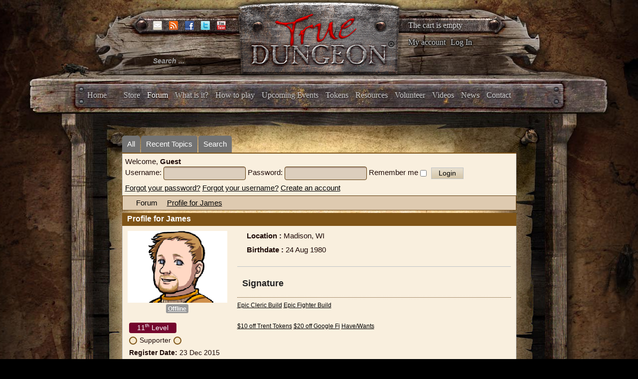

--- FILE ---
content_type: text/html; charset=utf-8
request_url: https://truedungeon.com/forum?view=user&userid=14885%7D
body_size: 11032
content:

<!DOCTYPE html>

<html prefix="og: http://ogp.me/ns#" xmlns="http://www.w3.org/1999/xhtml" xml:lang="en-gb" lang="en-gb" dir="ltr">

    <head>

        <meta name="viewport" content="width=device-width, initial-scale=1.0" />

        <meta http-equiv="content-type" content="text/html; charset=utf-8" />
	<meta name="keywords" content="True Dungeon, James" />
	<meta name="robots" content="follow, noindex" />
	<meta property="profile:username" content="James" />
	<meta property="profile:gender" content="Unknown" />
	<meta property="og:url" content="https://truedungeon.com/forum" />
	<meta property="og:type" content="profile" />
	<meta property="og:author" content="James" />
	<meta property="og:image" content="https://truedungeon.com/media/kunena/avatars/users/avatar14885.png" />
	<meta property="og:description" content="Profile for James" />
	<meta property="og:title" content="James" />
	<meta name="description" content="James is on True Dungeon. To connect with James, join True Dungeon today." />
	<meta name="generator" content="Joomla! - Open Source Content Management" />
	<title>Profile for James - True Dungeon</title>
	<link href="/forum?view=user&amp;defaultmenu=141&amp;start=10" rel="next" />
	<link href="/forum?view=topics&amp;format=feed&amp;type=rss&amp;layout=default&amp;mode=topics" rel="alternate" type="application/rss+xml" />
	<link href="/templates/illumna/favicon.ico" rel="shortcut icon" type="image/vnd.microsoft.icon" />
	<link href="/index.php?option=com_ajax&plugin=arktypography&format=json" rel="stylesheet" type="text/css" media="null" attribs="[]" />
	<link href="/index.php?option=com_ajax&plugin=arkbootstrap&format=json" rel="stylesheet" type="text/css" media="null" attribs="[]" />
	<link href="https://cdnjs.cloudflare.com/ajax/libs/simple-line-icons/2.4.1/css/simple-line-icons.min.css" rel="stylesheet" type="text/css" />
	<link href="/templates/illumna/css/k2.css?v=2.8.0" rel="stylesheet" type="text/css" />
	<link href="/media/kunena/cache/blue_eagle5/css/kunena.css" rel="stylesheet" type="text/css" />
	<link href="/media/kunena/cache/blue_eagle5/css/kunena-custom.css" rel="stylesheet" type="text/css" />
	<link href="/media/jui/css/bootstrap.min.css" rel="stylesheet" type="text/css" />
	<link href="/media/jui/css/bootstrap-responsive.min.css" rel="stylesheet" type="text/css" />
	<link href="/templates/illumna/css/template.css?a30bfee8c3adb36ec578efadf6416a74" rel="stylesheet" type="text/css" />
	<link href="/templates/illumna/css/k2.css" rel="stylesheet" type="text/css" />
	<link href="/templates/illumna/css/template-responsive.css?a30bfee8c3adb36ec578efadf6416a74" rel="stylesheet" type="text/css" />
	<link href="https://truedungeon.com/media/editors/arkeditor/css/squeezebox.css" rel="stylesheet" type="text/css" />
	<link href="/media/com_hikashop/css/hikashop.css?v=340" rel="stylesheet" type="text/css" />
	<link href="/media/com_hikashop/css/frontend_custom.css?t=1528557560" rel="stylesheet" type="text/css" />
	<link href="/plugins/hikashop/cartnotify/media/notify-metro.css" rel="stylesheet" type="text/css" />
	<style type="text/css">
		/* Kunena Custom CSS */	.layout#kunena .kcol-ktopicicon a:link,
	.layout#kunena .kcol-ktopicicon a:visited,
	.layout#kunena .kcol-ktopicicon a:active {color: inherit;}
	.layout#kunena .kcol-ktopicicon a:focus {outline: none;}
	.layout#kunena .kcol-ktopicicon a:hover {color: #FF0000;}
	.layout#kunena .fa-big, .layout#kunena .icon-big {color: inherit;}			.layout#kunena .knewchar {color: #7f5417;}
	.layout#kunena div.kblock > div.kheader,.layout#kunena .kblock div.kheader { background: #7f5417 !important; }
	.layout#kunena #ktop { border-color: #7f5417; }
	.layout#kunena #ktop span.ktoggler { background: #7f5417; }
	.layout#kunena #ktab li.Kunena-item-active a	{ background-color: #7f5417; }
	.layout#kunena #ktab ul.menu li.active a { background-color: #7f5417; }
	.layout#kunena .kcol-ktopicicon a:link,
	.layout#kunena .kcol-ktopicicon a:visited,
	.layout#kunena .kcol-ktopicicon a:active {color: #7f5417;}
	.layout#kunena .kcol-ktopicicon a:focus {outline: none;}
	.layout#kunena .kcol-ktopicicon a:hover {color: #FF0000;}		[class^='icon-'], [class*=' icon-'] {
			background-image: none !important;
		}	.layout#kunena a:link,
	.layout#kunena a:visited,
	.layout#kunena a:active {color: #000000;}
	.layout#kunena a:focus {outline: none;}	.layout#kunena div.kannouncement div.kheader { background: #7f5417 !important; }	.layout#kunena div#kannouncement .kanndesc { background: #7f5417; }	.layout#kunena div.kfrontstats div.kheader { background: #7f5417 !important; }	.layout#kunena div.kwhoisonline div.kheader { background: #7f5417 !important; }	.layout#kunena #ktab a { background-color: #737373 !important; }	.layout#kunena #ktab ul.menu li.active a,.layout#kunena #ktab li#current.selected a { background-color: #7f5417 !important; }	.layout#kunena #ktab a:hover { background-color: #7f5417 !important; }	.layout#kunena #ktop { border-color: #7f5417 !important; }	.layout#kunena #ktab a span { color: #FFFFFF !important; }	.layout#kunena #ktab #current a span { color: #FFFFFF !important; }	.layout#kunena #ktop span.ktoggler { background-color: #5388B4 !important; }		.layout#kunena + div { display: block !important;}
		#kunena + div { display: block !important;}
#hikashop_category_information_module_133 div.hikashop_subcontainer,
#hikashop_category_information_module_133 div.hikashop_subcontainer span,
#hikashop_category_information_module_133 div.hikashop_container { text-align:left; }
#hikashop_category_information_module_133 div.hikashop_container { margin:10px 10px; }div.mod_search105 input[type="search"]{ width:auto; }
	</style>
	<script type="application/json" class="joomla-script-options new">{"csrf.token":"18b418e3c93df30f54d8ca0201c7caee","system.paths":{"root":"","base":""},"system.keepalive":{"interval":3540000,"uri":"\/component\/ajax\/?format=json"}}</script>
	<script src="/media/jui/js/jquery.min.js?a30bfee8c3adb36ec578efadf6416a74" type="text/javascript"></script>
	<script src="/media/jui/js/jquery-noconflict.js?a30bfee8c3adb36ec578efadf6416a74" type="text/javascript"></script>
	<script src="/media/jui/js/jquery-migrate.min.js?a30bfee8c3adb36ec578efadf6416a74" type="text/javascript"></script>
	<script src="/media/k2/assets/js/k2.frontend.js?v=2.8.0&amp;sitepath=/" type="text/javascript"></script>
	<script src="/media/jui/js/bootstrap.min.js?a30bfee8c3adb36ec578efadf6416a74" type="text/javascript"></script>
	<script src="https://truedungeon.com/components/com_kunena/template/blue_eagle5/assets/js/main.js" type="text/javascript"></script>
	<script src="/templates/illumna/js/template.js" type="text/javascript"></script>
	<script src="https://truedungeon.com/media/editors/arkeditor/js/jquery.easing.min.js" type="text/javascript"></script>
	<script src="https://truedungeon.com/media/editors/arkeditor/js/squeezebox.min.js" type="text/javascript"></script>
	<script src="/media/system/js/core.js?a30bfee8c3adb36ec578efadf6416a74" type="text/javascript"></script>
	<!--[if lt IE 9]><script src="/media/system/js/polyfill.event.js?a30bfee8c3adb36ec578efadf6416a74" type="text/javascript"></script><![endif]-->
	<script src="/media/system/js/keepalive.js?a30bfee8c3adb36ec578efadf6416a74" type="text/javascript"></script>
	<script src="/media/com_hikashop/js/hikashop.js?v=340" type="text/javascript"></script>
	<!--[if lt IE 9]><script src="/media/system/js/html5fallback.js?a30bfee8c3adb36ec578efadf6416a74" type="text/javascript"></script><![endif]-->
	<script src="/plugins/system/cleantalkantispam/js/ct-functions.js?1768662864" type="text/javascript"></script>
	<script src="https://moderate.cleantalk.org/ct-bot-detector-wrapper.js" type="text/javascript"></script>
	<script src="/plugins/hikashop/cartnotify/media/notify.min.js" type="text/javascript"></script>
	<script type="text/javascript">

		jQuery(function($){ $(".item-148").addClass('active')});(function()
				{
					if(typeof jQuery == 'undefined')
						return;
					
					jQuery(function($)
					{
						if($.fn.squeezeBox)
						{
							$( 'a.modal' ).squeezeBox({ parse: 'rel' });
				
							$( 'img.modal' ).each( function( i, el )
							{
								$(el).squeezeBox({
									handler: 'image',
									url: $( el ).attr( 'src' )
								});
							})
						}
						else if(typeof(SqueezeBox) !== 'undefined')
						{
							$( 'img.modal' ).each( function( i, el )
							{
								SqueezeBox.assign( el, 
								{
									handler: 'image',
									url: $( el ).attr( 'src' )
								});
							});
						}
						
						function jModalClose() 
						{
							if(typeof(SqueezeBox) == 'object')
								SqueezeBox.close();
							else
								ARK.squeezeBox.close();
						}
					
					});
				})();jQuery(function($){ initTooltips(); $("body").on("subform-row-add", initTooltips); function initTooltips (event, container) { container = container || document;$(container).find(".hasTooltip").tooltip({"html": true,"container": "body"});} });
if(!window.localPage) window.localPage = {};
window.localPage.cartRedirect = function(cid,pid,resp){window.location="/shopping-cart";};
window.localPage.wishlistRedirect = function(cid,pid,resp){window.location="/component/hikashop/product/listing";};

				const ctPublicData = {
					typeOfCookie: "simple_cookies"
				}
			var ct_setcookie = 1;ctSetCookie("ct_checkjs", "1293542054", "0");
jQuery.notify.defaults({"arrowShow":false,"globalPosition":"top right","elementPosition":"top right","clickToHide":true,"autoHideDelay":5000,"autoHide":true});
window.cartNotifyParams = {"reference":"global","img_url":"\/media\/com_hikashop\/images\/icons\/icon-32-newproduct.png","title":"Product added to the cart","text":"Product successfully added to the cart","wishlist_title":"Product added to the wishlist","wishlist_text":"Product successfully added to the wishlist","list_title":"Products added to the cart","list_text":"Products successfully added to the cart","list_wishlist_title":"Products added to the wishlist","list_wishlist_text":"Products successfully added to the wishlist","err_title":"Product not added to the cart","err_text":"Product not added to the cart","err_wishlist_title":"Product not added to the wishlist","err_wishlist_text":"Product not added to the wishlist"};

	</script>


        <script type="text/javascript">

            var _gaq = _gaq || [];      

            _gaq.push(['_setAccount', 'UA-368423-41']);

            _gaq.push(['_trackPageview']);

            (function() {

            	var ga = document.createElement('script'); ga.type = 'text/javascript'; ga.async = true;

            	ga.src = ('https:' == document.location.protocol ? 'https://ssl' : 'http://www') + '.google-analytics.com/ga.js';

            	var s = document.getElementsByTagName('script')[0]; s.parentNode.insertBefore(ga, s);

            })();

        </script>

    </head>

    <body class="site com_kunena view-user layout-default no-task itemid-139 fluid">

        <div id="splash">

            

        </div>

        <div id="background">

        <!-- Body -->

        <div class="body">

            <div class="wrapper-one">

                <div class="container-fluid">

                    <!-- Header -->

                    <header id="header" class="header" role="banner">

                        <div id="header-left" class="span3">

                            <div id="socials">						

                                
                                <span id="email">

                                <a href="mailto:info@truedungeon.com" >

                                	<img src="https://truedungeon.com/templates/illumna/images/social/enkindle-email.png" />

                                </a>

                                </span>

                                
                                
                                <span id="rss">

                                <a href="https://truedungeon.com/index.php?format=feed&type=rss"><img src="https://truedungeon.com/templates/illumna/images/social/enkindle-rss.png" /></a>

                                </span>

                                
                                
                                <span id="facebook">

                                <a href="https://www.facebook.com/pages/True-Dungeon/117702924020"><img src="https://truedungeon.com/templates/illumna/images/social/enkindle-facebook.png"/></a>

                                </span>

                                
                                
                                <span id="twitter">

                                <a href="http://twitter.com/truedungeon" target="_blank"><img src="https://truedungeon.com/templates/illumna/images/social/enkindle-twitter.png" /></a>

                                </span>

                                
                                
                                <span id="youtube">

                                <a href="http://www.youtube.com/user/truedungeon" target="_blank"><img src="https://truedungeon.com/templates/illumna/images/social/enkindle-youtube.png" /></a>

                                </span>

                                
                            </div>

                            <div class="header-inner clearfix">

                                <div class="header-search pull-left">

                                    <div class="search header_searchbox mod_search105">
	<form action="/forum" method="post" class="form-inline">
		<label for="mod-search-searchword105" class="element-invisible">Search ...</label> <input name="searchword" id="mod-search-searchword105" maxlength="200"  class="inputbox search-query input-medium" type="search" size="20" placeholder="Search ..." />		<input type="hidden" name="task" value="search" />
		<input type="hidden" name="option" value="com_search" />
		<input type="hidden" name="Itemid" value="276" />
	</form>
</div>


                                </div>

                            </div>

                        </div>

                        <div id="header-center" class="span5">

                            

<div class="custom"  >
	<p style="text-align: center;"><a href="http://truedungeon.com"><img src="/images/stories/true-dungeon-logo.png" alt="" /></a></p></div>


                        </div>

                        <div id="header-right" class="span4">

                            <div class="hikashop_cart_module" id="hikashop_cart_module">
<script type="text/javascript">
      window.Oby.registerAjax(["cart.updated","checkout.cart.updated"], function(params) {
        var o = window.Oby, el = document.getElementById('hikashop_cart_133');
        if(!el) return;
        if(params && params.resp && (params.resp.ret === 0 || params.resp.module == 133)) return;
        if(params && params.type && params.type != 'cart') return;
        o.addClass(el, "hikashop_checkout_loading");
        o.xRequest("/component/hikashop/product/cart/module_id-133/module_type-cart/return_url-aHR0cHM6Ly90cnVlZHVuZ2Vvbi5jb20vZm9ydW0/dmlldz11c2VyJnVzZXJpZD0xNDg4NSU3RA==/tmpl-component", {update: el}, function(xhr){
          o.removeClass(el, "hikashop_checkout_loading");
        });
      });
    </script>
            <div id="hikashop_cart_133" class="hikashop_cart">
            <div class="hikashop_checkout_loading_elem"></div>
    <div class="hikashop_checkout_loading_spinner"></div>
    The cart is empty        </div>
        <div class="clear_both"></div></div>
<ul class="nav menu mod-list">
<li class="item-158"><a href="/my-account" >My account</a></li><li class="item-159 divider"><span class="separator">
	Log In</span>
</li></ul>


                        </div>

                    </header>

                    
                    
                    <div class="navbar">

                        <div class="navbar-inner">

                            <a class="btn btn-navbar" data-toggle="collapse" data-target=".nav-collapse">

                            <span class="icon-bar"></span>

                            <span class="icon-bar"></span>

                            <span class="icon-bar"></span>

                            </a>

                            <!-- <a class="brand" href="#">True Dungeon :: Real Props. Real Dungeon. Real Cool.</a> -->

                            <div class="nav-collapse collapse">

                                <nav class="navigation" role="navigation">

                                    <ul class="nav menu mod-list" id="main_menu">
<li class="item-101 default"><a href="/" >Home</a></li><li class="item-197"><a href="/store" >Store</a></li><li class="item-148"><a href="/forum/all" >Forum</a></li><li class="item-149"><a href="/what-is-it" >What is it?</a></li><li class="item-150"><a href="/how-to-play" >How to play</a></li><li class="item-154"><a href="/upcoming-events" >Upcoming Events</a></li><li class="item-151"><a href="/tokens" >Tokens</a></li><li class="item-152"><a href="/resources" >Resources</a></li><li class="item-153"><a href="/volunteer" >Volunteer</a></li><li class="item-155"><a href="/videos" >Videos</a></li><li class="item-156"><a href="/news" >News</a></li><li class="item-157"><a href="/contact" >Contact</a></li></ul>


                                </nav>

                            </div>

                        </div>

                    </div>

                    
                </div>

            </div>

            
            <div class="top_wrap container-fluid">

                		<div class="moduletable">
						<div class="modal fade" id="myloginModal" tabindex="-1" role="dialog" aria-labelledby="myModalLabel" aria-hidden="true">
	<div class="modal-dialog">
		<div class="modal-content">
			<div class="modal-header">
				<button type="button" class="close" data-dismiss="modal"><span aria-hidden="true">&times;</span></button>
				<h4 class="modal-title" id="myModalLabel">Log In</h4>
			</div>
			<div class="modal-body">
				<form action="/forum" method="post" id="login-form" class="form-inline">
										<div class="userdata">
													<div class="input-prepend">
								<span class="add-on">
									<label class="icon-user hasTooltip" for="modlgn-username" title="Username"></label>
								</span>
								<input id="modlgn-username" type="text" name="username" class="input-small" tabindex="0" size="18" placeholder="Username" />
							</div>
												
													<div class="input-prepend">
								<span class="add-on">
									<label class="icon-lock hasTooltip" for="modlgn-passwd" title="Password">
									</label>
								</span>
								<input id="modlgn-passwd" type="password" name="password" class="input-small" tabindex="0" size="18" placeholder="Password" />
							</div>
																									<label for="modlgn-remember" class="control-label">Remember Me</label> <input id="modlgn-remember" type="checkbox" name="remember" class="inputbox" value="yes"/>
												<div id="form-login-submit" class="control-group">
							<div class="controls">
								<button type="submit" tabindex="0" name="Submit" class="btn btn-primary">Log in</button>
							</div>
						</div>
													<ul class="unstyled inline_form_links row">
															<li>
									<a href="/component/users/?view=registration">
									Create an account <span class="icon-arrow-right"></span></a>
								</li>
															<li>
									<a href="/component/users/?view=remind">
									Forgot your username?</a>
								</li>
								<li>
									<a href="/component/users/?view=reset">
									Forgot your password?</a>
								</li>
							</ul>
						<input type="hidden" name="option" value="com_users" />
						<input type="hidden" name="task" value="user.login" />
						<input type="hidden" name="return" value="aW5kZXgucGhwP0l0ZW1pZD0xNTg=" />
						<input type="hidden" name="18b418e3c93df30f54d8ca0201c7caee" value="1" />					</div>
											<div class="posttext">
							<p><p><strong>Keep your TD forum account</strong></p>
<p>If you had an active account on the TD Forums you should have received an activation email to re-start your account.  If you think you should have gotten one of these emails and did not, please write <a href="mailto:info@truedungeon.com" target="_blank">info@truedungeon.com</a> with your name, screen name from the email address the forum account was set up with.</p>
<p>NOTE:  We have never had any form of shopping account before this new site, so unless you wish to try to keep an old forum account (and tie your shopping account to that old forum account) please just make up a new account now on this new site.  This one account will be set up to manage your Forum posts, purchases and XP total.</p>
<p>If you have any questions please write <a href="mailto:info@truedungeon.com" target="_blank">info@truedungeon.com</a>.  Thanks for your patience!</p></p>
						</div>
									</form>
			</div>	
		</div>
	</div>
</div>
<script type="text/javascript">
	jQuery(document).ready(function(){ // When the DOM is Ready, then bind the click
	    var menu_link_id = 'li.item-' + '159' + ' span';
	    jQuery(menu_link_id).click(function(){
	        jQuery('#myloginModal').modal('show');
	    });
	});
</script>		</div>
	

                <div id="wrapper-two" class="wrapper-two">

                    
                    <div class="row-fluid">

                        
                        
                        <main id="content" role="main" class="span12">

                            <!-- Begin Content -->

                            

                            <div id="system-message-container">
	</div>


                            
<div id="kunena" class="layout ">
	<div id="ktop">
	<div id="ktopmenu">
		<div id="ktab">
			
<ul class="menu">
	<li class="item-140" ><a href="/forum/all" >All</a></li><li class="item-141" ><a href="/forum/recent" >Recent Topics</a></li><li class="item-147" ><a href="/forum/search" >Search</a></li></ul>
		</div>
	</div>
</div>
<div class="kblock kpbox">
	<div class="kcontainer" id="kprofilebox">
		<div class="kbody">
							<table class="kprofilebox">
	<tbody>
	<tr class="krow1">
		<td valign="top" class="kprofileboxcnt">
			<div class="k_guest">
				Welcome,
				<b>Guest</b>
			</div>
			<form action="/forum" method="post" class="form-inline">
				<input type="hidden" name="view" value="user"/>
				<input type="hidden" name="task" value="login"/>
				<input type="hidden" name="18b418e3c93df30f54d8ca0201c7caee" value="1" />				<div class="input">
							<span>
								Username:								<input type="text" name="username" class="inputbox ks" alt="username" size="18"/>
							</span>
					<span>
								Password:						<input type="password" name="password" class="inputbox ks" size="18" alt="password"/>
							</span>
															<span>
																	Remember me									<input type="checkbox" name="remember" alt="" value="1"/>
														<input type="submit" name="submit" class="kbutton"
						       value="Login"/>
							</span>
				</div>
				<div class="klink-block">
							<span class="kprofilebox-pass">
								<a href="/component/users/?view=reset&amp;Itemid=101"
								   rel="nofollow">Forgot your password?</a>
							</span>
					<span class="kprofilebox-user">
								<a href="/component/users/?view=remind&amp;Itemid=101"
								   rel="nofollow">Forgot your username?</a>
							</span>
											<span class="kprofilebox-register">
								<a href="/component/users/?view=registration&amp;Itemid=101"
								   rel="nofollow">Create an account</a>
							</span>
									</div>
			</form>
		</td>
		<!-- Module position -->
			</tr>
	</tbody>
</table>
					</div>
	</div>
</div>
	<div class="kblock kpathway breadcrumbs-2">
		<div class="kcontainer">
			<div class="ksectionbody">
				<div class="kforum-pathway">
					<div class="path-element-first">
						<a href="/forum?view=home&amp;defaultmenu=141"
						   rel="nofollow">Forum</a>
					</div>

											<div class="path-element">
							<a href="/forum?view=user&amp;userid=14885"
							   rel="nofollow">Profile for James</a>
						</div>
									</div>
			</div>
		</div>
	</div>

<div class="kblock k-profile">
	<div class="kheader">
		<h2>
			<span class="k-name">Profile for James</span>
			</h2>
	</div>
	<div class="kcontainer">
		<div class="kbody">
			<table class="kblocktable" id="kprofile">
				<tr>
					<td class="kcol-first kcol-left">
						<div id="kprofile-leftcol">
								<div class="kavatar-lg"><img class="kavatar" src="https://truedungeon.com/media/kunena/avatars/resized/size144/users/avatar14885.png" width="144" height="144"  alt="James's Avatar" /></div>
	<div class="center">
		<strong><a  href="/forum?view=user&amp;userid=14885}" data-toggle="tooltip" title="" class="label label-default ">
	Offline</a>
</strong>
	</div>
<div id="kprofile-stats">
	<ul>
										    <li>
		        <span class="level-badge levelColor11">11<sup>th</sup> Level</span>
		    </li>
                                           <li>
                <span class="dot"></span><span class="dot-text">Supporter</span><span class="dot"></span>
            </li>
        							<li>
				<strong> Register Date:</strong>
				<span title="10 years 3 weeks ago"> 23 Dec 2015 </span>
			</li>
							<li>
				<strong> Last login:</strong>
				<span title="2 hours 30 minutes ago"> 2 hours 30 minutes ago </span>
			</li>
				<li>
			<strong> Time Zone:</strong>
			<span> UTC -6:00 </span>
		</li>
		<li>
			<strong> Local Time:</strong>
			<span> 09:14 </span>
		</li>
					<li><strong>Posts				:</strong> 1826</li>								<li><strong>Profile Views				:</strong> 1243</li>
																		<li><strong>About Me				:</strong> Never let me play druid.</li>	</ul>
</div>

						</div>
					</td>
					<td class="kcol-mid kcol-right">
						<div id="kprofile-rightcol">
							<div id="kprofile-rightcoltop">
								<div class="kprofile-rightcol2">
									
<div class="inline">
																			</div>
								</div>
								<div class="kprofile-rightcol1">
									<ul>
																					<li>
												<span class="kicon-profile kicon-profile-location"></span><strong>Location													:</strong> Madison, WI</li>
										
										
																					<li class="bd"><span
														class="kicon-profile kicon-profile-birthdate"></span><strong>Birthdate													:</strong> <span
														title="45 years 4 months ago">24 Aug 1980</span>
											</li>
																			</ul>
								</div>
							</div>

							<div id="kprofile-rightcolbot">
								<div class="kprofile-rightcol1">
																			<ul>
																																</ul>
																	</div>

							</div>

							<div class="clrline"></div>
							<div class="kprofile-left">
								<h4>Signature</h4>
								<div class="kmsgsignature">
									<div><a href="http://truedungeon.com/forum?view=topic&amp;catid=563&amp;id=244255" class="bbcode_url" rel="nofollow" target="_blank">
	Epic Cleric Build</a>
  <a href="http://truedungeon.com/forum?view=topic&amp;catid=565&amp;id=246086" class="bbcode_url" rel="nofollow" target="_blank">
	Epic Fighter Build</a>
<br />
<br />
<a href="http://i.refs.cc/8J5EQjsj?" class="bbcode_url" rel="nofollow" target="_blank">
	$10 off Trent Tokens</a>
 <a href="https://g.co/fi/r/3V709R" class="bbcode_url" rel="nofollow" target="_blank">
	$20 off Google Fi</a>
 <a href="http://truedungeon.com/forum?view=topic&amp;catid=61&amp;id=244137#269932" class="bbcode_url" rel="nofollow" target="_blank">
	Have/Wants</a>
</div>
								</div>
							</div>

							<div class="tabs hidden-phone">
								<br/>
								<br/>

								<ul class="nav nav-tabs">
																			<li class="active">
											<a href="#posts" data-toggle="tab"
											   rel="nofollow">Posts</a>
										</li>
																	</ul>
								<div class="tab-content">

																			<div class="tab-pane fade in active"
										     id="posts">
											<div>
												
<div class="pull-left">
	
<ul class="kpagination">
	<li class="page">Page:</li><li><span class="pagenav">1</span></li><li><a href="/forum?view=topics&amp;layout=posts&amp;mode=latest&amp;userid=14885&amp;limit=10&amp;start=10" title="2">2</a></li><li><a href="/forum?view=topics&amp;layout=posts&amp;mode=latest&amp;userid=14885&amp;limit=10&amp;start=20" title="3">3</a></li><li><a href="/forum?view=topics&amp;layout=posts&amp;mode=latest&amp;userid=14885&amp;limit=10&amp;start=30" title="4">4</a></li>...<li><a href="/forum?view=topics&amp;layout=posts&amp;mode=latest&amp;userid=14885&amp;limit=10&amp;start=1220" title="123">123</a></li></ul>
</div>

<div class="kblock kflat">
	<div class="kheader">
				<h2><span>James recent posts</span></h2>
	</div>
	<div class="kcontainer">
		<div class="kbody">
			<form action="/forum?view=topics" method="post"
			      name="ktopicsform" id="ktopicsform">
				<input type="hidden" name="18b418e3c93df30f54d8ca0201c7caee" value="1" />				<table class="kblocktable" id="kflattable">

					<tbody>
											
						
<tr class="krow2 krow2">
	<td class="kcol-first kcol-ktopicreplies hidden-phone">
		<strong>47</strong> Replies	</td>
		<td class="kcol-mid kcol-ktopicicon hidden-phone">
		<a href="/forum?view=topic&amp;catid=584&amp;id=259306" title="Mike's $8K Augmented Auction w/ Golden Ticket! $5,344.50 of $8K, 66.81% Complete" class="hasTooltip"><img src="https://truedungeon.com/media/kunena/topic_icons/default/user/default.png" alt="file" /></a>			</td>
	<td class="kcol-mid kcol-ktopictitle">
		<div class="krow">
			<a href="/forum?view=topic&amp;catid=584&amp;id=259306" title="This is a condensed $8K Auction which includes the Golden Ticket. I'm only keeping the random URs and 10 PYPs, and have added Augmented Items to make up the difference. Happy New Year and Please Have..." class="hasTooltip topictitle">Mike's $8K Augmented Auction w/ Golden Ticket! $5,344.50 of $8K, 66.81% Complete</a>			
		</div>
		<div class="pull-right">
			
			
			
					</div>

		<div class="hidden-phone">
			<span class="ktopic-category"> Category: <a href="/forum?view=category&amp;catid=584" title="View Category 'Token Auctions'">Token Auctions</a></span>
			<br/>
			Topic started			1 week 4 days ago,
			by			<a class="kwho-user hasTooltip" href="/forum?view=user&amp;userid=3321}" title="View Mike Steele's Profile" >Mike Steele</a>			<div class="pull-right">
											</div>
		</div>

		<div class="visible-phone">
			Last Post			9 hours 18 minutes ago <br>
			by <a class="kwho-user hasTooltip" href="/forum?view=user&amp;userid=3321}" title="View Mike Steele's Profile" >Mike Steele</a>			<div class="pull-right">
											</div>
		</div>

		<div class="pull-left">
			
<ul class="kpagination">
	<li><a href="/forum?view=topic&amp;catid=584&amp;id=259306&amp;start=0" title="1">1</a></li><li><a href="/forum?view=topic&amp;catid=584&amp;id=259306&amp;start=12" title="2">2</a></li><li><a href="/forum?view=topic&amp;catid=584&amp;id=259306&amp;start=24" title="3">3</a></li><li><a href="/forum?view=topic&amp;catid=584&amp;id=259306&amp;start=36" title="4">4</a></li></ul>
		</div>
	</td>

	<td class="kcol-mid kcol-ktopicviews hidden-phone">
		<span class="ktopic-views-number">1280</span>
		<span class="ktopic-views"> Views </span>
	</td>

	<td class="kcol-mid kcol-ktopiclastpost">
		<div class="klatest-post-info">
						<span class="ktopic-latest-post"><a href="/forum?view=topic&amp;catid=584&amp;id=259306&amp;start=36#472847" title="Path of Enlightenment Fragment 4 is over $1,000 so far in the latest Trent auction, it is only at $12 in this auction. Grab a bargain and bid on it. :)" class="hasTooltip" rel="canonical">Last Post</a>				 by <a class="kwho-user hasTooltip" href="/forum?view=user&amp;userid=3321}" title="View Mike Steele's Profile" >Mike Steele</a>					</span>
			<br>
			<span class="ktopic-date">9 hours 18 minutes ago</span>
		</div>
	</td>

	</tr>

<tr class="krow1-stickymsg krow1-stickymsg">
	<td class="kcol-first kcol-ktopicreplies hidden-phone">
		<strong>27</strong> Replies	</td>
		<td class="kcol-mid kcol-ktopicicon hidden-phone">
		<a href="/forum?view=topic&amp;catid=778&amp;id=259360" title="2027 Treasure Token Notes Round 8 &amp;lt;= Time Span Overhaul" class="hasTooltip"><img src="https://truedungeon.com/media/kunena/topic_icons/default/system/sticky.png" alt="map-pin" /></a>			</td>
	<td class="kcol-mid kcol-ktopictitle">
		<div class="krow">
			<a href="/forum?view=topic&amp;catid=778&amp;id=259360" title="Due to your feedback we have decided to space these multi-year tokens out a bit. I have updated the graphic and FAQ to reflect these changes. Thanks for your help in getting these future tokens set..." class="hasTooltip topictitle">2027 Treasure Token Notes Round 8 &lt;= Time Span Overhaul</a>			
		</div>
		<div class="pull-right">
			
			
							<span data-toggle="tooltip"
				      title="Attachment"><span class="kicon ktopicattach ksmall"></span></span>
			
					</div>

		<div class="hidden-phone">
			<span class="ktopic-category"> Category: <a href="/forum?view=category&amp;catid=778" title="View Category '2027 Token Development'">2027 Token Development</a></span>
			<br/>
			Topic started			1 day 1 hour ago,
			by			<a class="kwho-admin hasTooltip" href="/forum?view=user&amp;userid=80}" title="View Jeff Martin's Profile" >Jeff Martin</a>			<div class="pull-right">
											</div>
		</div>

		<div class="visible-phone">
			Last Post			14 hours 47 minutes ago <br>
			by <a class="kwho-user hasTooltip" href="/forum?view=user&amp;userid=6387}" title="View Rob F's Profile" >Rob F</a>			<div class="pull-right">
											</div>
		</div>

		<div class="pull-left">
			
<ul class="kpagination">
	<li><a href="/forum?view=topic&amp;catid=778&amp;id=259360&amp;start=0" title="1">1</a></li><li><a href="/forum?view=topic&amp;catid=778&amp;id=259360&amp;start=12" title="2">2</a></li><li><a href="/forum?view=topic&amp;catid=778&amp;id=259360&amp;start=24" title="3">3</a></li></ul>
		</div>
	</td>

	<td class="kcol-mid kcol-ktopicviews hidden-phone">
		<span class="ktopic-views-number">307</span>
		<span class="ktopic-views"> Views </span>
	</td>

	<td class="kcol-mid kcol-ktopiclastpost">
		<div class="klatest-post-info">
						<span class="ktopic-latest-post"><a href="/forum?view=topic&amp;catid=778&amp;id=259360&amp;start=24#472840" title="Rob, the Relic &amp;amp; Legendary Necklaces are Arcane, but I don't think they are part of the Arcanum set.[/quote]

Ok, what's Arcane again??[/quote]

Arcane is a set bonus.
Arcanum is a set bonus.

2 different things[/quote]..." class="hasTooltip" rel="canonical">Last Post</a>				 by <a class="kwho-user hasTooltip" href="/forum?view=user&amp;userid=6387}" title="View Rob F's Profile" >Rob F</a>					</span>
			<br>
			<span class="ktopic-date">14 hours 47 minutes ago</span>
		</div>
	</td>

	</tr>

<tr class="krow2 krow2">
	<td class="kcol-first kcol-ktopicreplies hidden-phone">
		<strong>13</strong> Replies	</td>
		<td class="kcol-mid kcol-ktopicicon hidden-phone">
		<a href="/forum?view=topic&amp;catid=775&amp;id=259314" title="Pavilion space at Ring con" class="hasTooltip"><img src="https://truedungeon.com/media/kunena/topic_icons/default/user/default.png" alt="file" /></a>			</td>
	<td class="kcol-mid kcol-ktopictitle">
		<div class="krow">
			<a href="/forum?view=topic&amp;catid=775&amp;id=259314" title="Obviously we can know the exact layout yet, but has it been said if there will be any spaces for other gaming? I imagine with only having access to one ticket per run of things is going to lead to..." class="hasTooltip topictitle">Pavilion space at Ring con</a>			
		</div>
		<div class="pull-right">
			
			
							<span data-toggle="tooltip"
				      title="Attachment"><span class="kicon ktopicattach ksmall"></span></span>
			
					</div>

		<div class="hidden-phone">
			<span class="ktopic-category"> Category: <a href="/forum?view=category&amp;catid=775" title="View Category '2026 Ring Con (May 29-30th)'">2026 Ring Con (May 29-30th)</a></span>
			<br/>
			Topic started			1 week 2 days ago,
			by			<a class="kwho-user hasTooltip" href="/forum?view=user&amp;userid=15790}" title="View Shyfty's Profile" >Shyfty</a>			<div class="pull-right">
											</div>
		</div>

		<div class="visible-phone">
			Last Post			23 hours 15 minutes ago <br>
			by <a class="kwho-user hasTooltip" href="/forum?view=user&amp;userid=14885}" title="View James's Profile" >James</a>			<div class="pull-right">
											</div>
		</div>

		<div class="pull-left">
			
<ul class="kpagination">
	<li><a href="/forum?view=topic&amp;catid=775&amp;id=259314&amp;start=0" title="1">1</a></li><li><a href="/forum?view=topic&amp;catid=775&amp;id=259314&amp;start=12" title="2">2</a></li></ul>
		</div>
	</td>

	<td class="kcol-mid kcol-ktopicviews hidden-phone">
		<span class="ktopic-views-number">381</span>
		<span class="ktopic-views"> Views </span>
	</td>

	<td class="kcol-mid kcol-ktopiclastpost">
		<div class="klatest-post-info">
						<span class="ktopic-latest-post"><a href="/forum?view=topic&amp;catid=775&amp;id=259314&amp;start=12#472818" title="Since there will be a lot of downtime between runs or just to hang out." class="hasTooltip" rel="canonical">Last Post</a>				 by <a class="kwho-user hasTooltip" href="/forum?view=user&amp;userid=14885}" title="View James's Profile" >James</a>					</span>
			<br>
			<span class="ktopic-date">23 hours 15 minutes ago</span>
		</div>
	</td>

	</tr>

<tr class="krow1 krow1">
	<td class="kcol-first kcol-ktopicreplies hidden-phone">
		<strong>30</strong> Replies	</td>
		<td class="kcol-mid kcol-ktopicicon hidden-phone">
		<a href="/forum?view=topic&amp;catid=778&amp;id=259353" title="2027 Treasure Token Notes Round 7 &amp;lt;= Big Overhaul" class="hasTooltip locked"><img src="https://truedungeon.com/media/kunena/topic_icons/default/system/locked.png" alt="lock" /></a>			</td>
	<td class="kcol-mid kcol-ktopictitle">
		<div class="krow">
			<a href="/forum?view=topic&amp;catid=778&amp;id=259353" title="Thanks for your patience -- and subsequent feedback. This took quite a while, and I will need your good feedback after such a big change.

Here is the big update as promised. I went back to the..." class="hasTooltip topictitle locked">2027 Treasure Token Notes Round 7 &lt;= Big Overhaul</a>			
		</div>
		<div class="pull-right">
			
			
			
					</div>

		<div class="hidden-phone">
			<span class="ktopic-category"> Category: <a href="/forum?view=category&amp;catid=778" title="View Category '2027 Token Development'">2027 Token Development</a></span>
			<br/>
			Topic started			2 days 20 hours ago,
			by			<a class="kwho-admin hasTooltip" href="/forum?view=user&amp;userid=80}" title="View Jeff Martin's Profile" >Jeff Martin</a>			<div class="pull-right">
													<span class="label label-important">
						<span class="icon icon-lock" aria-hidden="true"></span>Locked					</span>
							</div>
		</div>

		<div class="visible-phone">
			Last Post			1 day 1 hour ago <br>
			by <a class="kwho-admin hasTooltip" href="/forum?view=user&amp;userid=80}" title="View Jeff Martin's Profile" >Jeff Martin</a>			<div class="pull-right">
													<span class="label label-important">
						<span class="icon icon-lock" aria-hidden="true"></span>Locked					</span>
							</div>
		</div>

		<div class="pull-left">
			
<ul class="kpagination">
	<li><a href="/forum?view=topic&amp;catid=778&amp;id=259353&amp;start=0" title="1">1</a></li><li><a href="/forum?view=topic&amp;catid=778&amp;id=259353&amp;start=12" title="2">2</a></li><li><a href="/forum?view=topic&amp;catid=778&amp;id=259353&amp;start=24" title="3">3</a></li></ul>
		</div>
	</td>

	<td class="kcol-mid kcol-ktopicviews hidden-phone">
		<span class="ktopic-views-number">582</span>
		<span class="ktopic-views"> Views </span>
	</td>

	<td class="kcol-mid kcol-ktopiclastpost">
		<div class="klatest-post-info">
						<span class="ktopic-latest-post"><a href="/forum?view=topic&amp;catid=778&amp;id=259353&amp;start=24#472802" title="The art for these 2029/30 tokens is not super-final. I will probably tweaked them when we do the final art in those years. Tweaks are coming later. Thanks!" class="hasTooltip locked" rel="canonical">Last Post</a>				 by <a class="kwho-admin hasTooltip" href="/forum?view=user&amp;userid=80}" title="View Jeff Martin's Profile" >Jeff Martin</a>					</span>
			<br>
			<span class="ktopic-date">1 day 1 hour ago</span>
		</div>
	</td>

	</tr>

<tr class="krow2 krow2">
	<td class="kcol-first kcol-ktopicreplies hidden-phone">
		<strong>36</strong> Replies	</td>
		<td class="kcol-mid kcol-ktopicicon hidden-phone">
		<a href="/forum?view=topic&amp;catid=778&amp;id=259346" title="2027 Treasure Token Notes Round 7 &amp;lt;= Final?" class="hasTooltip locked"><img src="https://truedungeon.com/media/kunena/topic_icons/default/system/locked.png" alt="lock" /></a>			</td>
	<td class="kcol-mid kcol-ktopictitle">
		<div class="krow">
			<a href="/forum?view=topic&amp;catid=778&amp;id=259346" title="Thank you all for your continuing feedback. I appreciate your perspectives, and it is good to get the input of a variety of voices. I try my best to balance all your feedback and other concerns to..." class="hasTooltip topictitle locked">2027 Treasure Token Notes Round 7 &lt;= Final?</a>			
		</div>
		<div class="pull-right">
			
			
			
					</div>

		<div class="hidden-phone">
			<span class="ktopic-category"> Category: <a href="/forum?view=category&amp;catid=778" title="View Category '2027 Token Development'">2027 Token Development</a></span>
			<br/>
			Topic started			5 days 4 hours ago,
			by			<a class="kwho-admin hasTooltip" href="/forum?view=user&amp;userid=80}" title="View Jeff Martin's Profile" >Jeff Martin</a>			<div class="pull-right">
													<span class="label label-important">
						<span class="icon icon-lock" aria-hidden="true"></span>Locked					</span>
							</div>
		</div>

		<div class="visible-phone">
			Last Post			3 days 16 hours ago <br>
			by <a class="kwho-user hasTooltip" href="/forum?view=user&amp;userid=15452}" title="View Wayne Rhodes's Profile" >Wayne Rhodes</a>			<div class="pull-right">
													<span class="label label-important">
						<span class="icon icon-lock" aria-hidden="true"></span>Locked					</span>
							</div>
		</div>

		<div class="pull-left">
			
<ul class="kpagination">
	<li><a href="/forum?view=topic&amp;catid=778&amp;id=259346&amp;start=0" title="1">1</a></li><li><a href="/forum?view=topic&amp;catid=778&amp;id=259346&amp;start=12" title="2">2</a></li><li><a href="/forum?view=topic&amp;catid=778&amp;id=259346&amp;start=24" title="3">3</a></li><li><a href="/forum?view=topic&amp;catid=778&amp;id=259346&amp;start=36" title="4">4</a></li></ul>
		</div>
	</td>

	<td class="kcol-mid kcol-ktopicviews hidden-phone">
		<span class="ktopic-views-number">786</span>
		<span class="ktopic-views"> Views </span>
	</td>

	<td class="kcol-mid kcol-ktopiclastpost">
		<div class="klatest-post-info">
						<span class="ktopic-latest-post"><a href="/forum?view=topic&amp;catid=778&amp;id=259346&amp;start=36#472660" title="The main reason for the stat bump on the Codexes is so the orphan codexes are not completely worthless after the spirit pets are made. Would you go buy an Orb of Dragonkind today for any reason..." class="hasTooltip locked" rel="canonical">Last Post</a>				 by <a class="kwho-user hasTooltip" href="/forum?view=user&amp;userid=15452}" title="View Wayne Rhodes's Profile" >Wayne Rhodes</a>					</span>
			<br>
			<span class="ktopic-date">3 days 16 hours ago</span>
		</div>
	</td>

	</tr>

<tr class="krow1 krow1">
	<td class="kcol-first kcol-ktopicreplies hidden-phone">
		<strong>28</strong> Replies	</td>
		<td class="kcol-mid kcol-ktopicicon hidden-phone">
		<a href="/forum?view=topic&amp;catid=778&amp;id=259297" title="2027 Ultra Rares" class="hasTooltip locked"><img src="https://truedungeon.com/media/kunena/topic_icons/default/system/locked.png" alt="lock" /></a>			</td>
	<td class="kcol-mid kcol-ktopictitle">
		<div class="krow">
			<a href="/forum?view=topic&amp;catid=778&amp;id=259297" title="Thank you for all your help getting these URs finalized!

https://truedungeon.com/files/UltraRare27a.jpg

Changes:

Changed the +2 Cosmic Mace to a Hammer

Tweaked the power for the Ioun Stone..." class="hasTooltip topictitle locked">2027 Ultra Rares</a>			
		</div>
		<div class="pull-right">
			
			
			
					</div>

		<div class="hidden-phone">
			<span class="ktopic-category"> Category: <a href="/forum?view=category&amp;catid=778" title="View Category '2027 Token Development'">2027 Token Development</a></span>
			<br/>
			Topic started			2 weeks 1 hour ago,
			by			<a class="kwho-admin hasTooltip" href="/forum?view=user&amp;userid=80}" title="View Jeff Martin's Profile" >Jeff Martin</a>			<div class="pull-right">
													<span class="label label-important">
						<span class="icon icon-lock" aria-hidden="true"></span>Locked					</span>
							</div>
		</div>

		<div class="visible-phone">
			Last Post			1 week 4 days ago <br>
			by <a class="kwho-admin hasTooltip" href="/forum?view=user&amp;userid=80}" title="View Jeff Martin's Profile" >Jeff Martin</a>			<div class="pull-right">
													<span class="label label-important">
						<span class="icon icon-lock" aria-hidden="true"></span>Locked					</span>
							</div>
		</div>

		<div class="pull-left">
			
<ul class="kpagination">
	<li><a href="/forum?view=topic&amp;catid=778&amp;id=259297&amp;start=0" title="1">1</a></li><li><a href="/forum?view=topic&amp;catid=778&amp;id=259297&amp;start=12" title="2">2</a></li><li><a href="/forum?view=topic&amp;catid=778&amp;id=259297&amp;start=24" title="3">3</a></li></ul>
		</div>
	</td>

	<td class="kcol-mid kcol-ktopicviews hidden-phone">
		<span class="ktopic-views-number">837</span>
		<span class="ktopic-views"> Views </span>
	</td>

	<td class="kcol-mid kcol-ktopiclastpost">
		<div class="klatest-post-info">
						<span class="ktopic-latest-post"><a href="/forum?view=topic&amp;catid=778&amp;id=259297&amp;start=24#472060" title="See Charm of Valkyrie's Kiss as it is the same effect. I was hoping to leave off all that tiny text from the Charm, and have notes in tokendb.com to say &amp;quot;same effect as Charm of Valkyrie's Kiss&amp;quot; or..." class="hasTooltip locked" rel="canonical">Last Post</a>				 by <a class="kwho-admin hasTooltip" href="/forum?view=user&amp;userid=80}" title="View Jeff Martin's Profile" >Jeff Martin</a>					</span>
			<br>
			<span class="ktopic-date">1 week 4 days ago</span>
		</div>
	</td>

	</tr>

<tr class="krow2 krow2">
	<td class="kcol-first kcol-ktopicreplies hidden-phone">
		<strong>0</strong> Replies	</td>
		<td class="kcol-mid kcol-ktopicicon hidden-phone">
		<a href="/forum?view=topic&amp;catid=8&amp;id=259292" title="Weird Stores in Madison" class="hasTooltip"><img src="https://truedungeon.com/media/kunena/topic_icons/default/user/default.png" alt="file" /></a>			</td>
	<td class="kcol-mid kcol-ktopictitle">
		<div class="krow">
			<a href="/forum?view=topic&amp;catid=8&amp;id=259292" title="https://www.dappercadaver.com/

If you ever needed realistic weird things, they are do custom ones with provided photos." class="hasTooltip topictitle">Weird Stores in Madison</a>			
		</div>
		<div class="pull-right">
			
			
			
					</div>

		<div class="hidden-phone">
			<span class="ktopic-category"> Category: <a href="/forum?view=category&amp;catid=8" title="View Category 'Off Topic'">Off Topic</a></span>
			<br/>
			Topic started			2 weeks 13 hours ago,
			by			<a class="kwho-user hasTooltip" href="/forum?view=user&amp;userid=14885}" title="View James's Profile" >James</a>			<div class="pull-right">
											</div>
		</div>

		<div class="visible-phone">
			Last Post			2 weeks 13 hours ago <br>
			by <a class="kwho-user hasTooltip" href="/forum?view=user&amp;userid=14885}" title="View James's Profile" >James</a>			<div class="pull-right">
											</div>
		</div>

		<div class="pull-left">
					</div>
	</td>

	<td class="kcol-mid kcol-ktopicviews hidden-phone">
		<span class="ktopic-views-number">98</span>
		<span class="ktopic-views"> Views </span>
	</td>

	<td class="kcol-mid kcol-ktopiclastpost">
		<div class="klatest-post-info">
						<span class="ktopic-latest-post"><a href="/forum?view=topic&amp;catid=8&amp;id=259292#471880" title="https://www.dappercadaver.com/

If you ever needed realistic weird things, they are do custom ones with provided photos." class="hasTooltip" rel="canonical">Last Post</a>				 by <a class="kwho-user hasTooltip" href="/forum?view=user&amp;userid=14885}" title="View James's Profile" >James</a>					</span>
			<br>
			<span class="ktopic-date">2 weeks 13 hours ago</span>
		</div>
	</td>

	</tr>
										</tbody>
				</table>
			</form>
		</div>
	</div>
</div>

<div class="pagination pull-left">
	
<ul class="kpagination">
	<li class="page">Page:</li><li><span class="pagenav">1</span></li><li><a href="/forum?view=topics&amp;layout=posts&amp;mode=latest&amp;userid=14885&amp;limit=10&amp;start=10" title="2">2</a></li><li><a href="/forum?view=topics&amp;layout=posts&amp;mode=latest&amp;userid=14885&amp;limit=10&amp;start=20" title="3">3</a></li><li><a href="/forum?view=topics&amp;layout=posts&amp;mode=latest&amp;userid=14885&amp;limit=10&amp;start=30" title="4">4</a></li>...<li><a href="/forum?view=topics&amp;layout=posts&amp;mode=latest&amp;userid=14885&amp;limit=10&amp;start=1220" title="123">123</a></li></ul>
</div>


<div class="clearfix"></div>
											</div>
										</div>
									
								</div>
							</div>
						</div>
					</td>
				</tr>
			</table>
		</div>
	</div>
</div>
<div class="clearfix"></div>
	<div class="kblock kpathway breadcrumbs-2">
		<div class="kcontainer">
			<div class="ksectionbody">
				<div class="kforum-pathway">
					<div class="path-element-first">
						<a href="/forum?view=home&amp;defaultmenu=141"
						   rel="nofollow">Forum</a>
					</div>

											<div class="path-element">
							<a href="/forum?view=user&amp;userid=14885"
							   rel="nofollow">Profile for James</a>
						</div>
									</div>
			</div>
		</div>
	</div>

	<div class="pull-right large-kicon"><a rel="alternate" type="application/rss+xml" href="/forum?view=topics&amp;format=feed&amp;type=rss&amp;layout=default&amp;mode=topics"><i class="icon icon-feed  hasTooltip" title="Get the latest posts directly to your desktop" aria-hidden="true"></i></a></div>
	<div class="clearfix"></div>

	<div class="center">
		Time to create page: 0.124 seconds	</div>
</div>
<div style="text-align:center;"><a href="/forum?view=credits" style="display: inline !important; visibility: visible !important; text-decoration: none !important;">Powered by</a> <a href="https://www.kunena.org"
			target="_blank" rel="noopener noreferrer" style="display: inline !important; visibility: visible !important; text-decoration: none !important;">Kunena Forum</a></div>

                            

                            <!-- End Content -->

                        </main>

                        
                    </div>

                    
                </div>

            </div>

            <!-- Footer -->

            <div class="wrapper-three">

                <footer class="footer" role="contentinfo">
                    
                    <div class="relativeContainer container-fluid">
                        <a class="ring_link" href="https://truedungeon.com/images/OB.png" target="_blank"></a>
                        

                        <div class="copyright text-center">

                            Copyright 2010 - 2026 &bull; Development and Design by <a href="http://splatteredink.com" target="_blank">Splattered Ink</a> & <a href="https://www.daptontechnologies.com/" target="_blank">Dapton Technologies</a>

                        </div>

                    </div>

                </footer>

            </div>

            

        </div>

    </body>

    
</html>